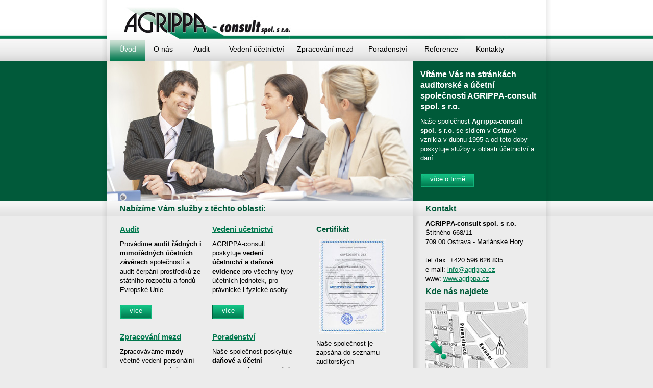

--- FILE ---
content_type: text/html; charset=utf-8
request_url: http://agrippa.cz/default.aspx
body_size: 12794
content:
<!DOCTYPE html PUBLIC "-//W3C//DTD XHTML 1.0 Transitional//EN" "http://www.w3.org/TR/xhtml1/DTD/xhtml1-transitional.dtd"> 
<html xmlns="http://www.w3.org/1999/xhtml" xml:lang="cs-CZ" lang="cs-CZ">
<head>
    <title>Agrippa</title>
	<link href="Skin.css" type="text/css" rel="stylesheet" media="screen, projection" />
</head>
<body>

<div class="main">
  <div class="mainTop">
    <div class="header">
        <div class="logo"> 
          <div class="logoNadpis">
            <!--[CONTENTPANE:12]-->
          </div>
          <div class="logoPict">
          <!--[LOGO]-->            
            <img src="logo.jpg" alt="logo" />
          </div>
        </div>  <!-- logo END -->        
    </div>  <!-- header END -->

    <div class="menu">
          <ul>
            <li class="uvodcs-cz"><div class="mainMenuSelected"><span>Úvod</span></div></li>
            <li class="ofirmecs-cz"><a href="o-nas.aspx"><span>O nás</span></a></li>
            <li class="auditcs-cz"><a href="audit.aspx"><span>Audit</span></a></li>
            <li class="vedeniucetnictvics-cz"><a href="vedeni-ucetnictvi.aspx"><span>Vedení účetnictví</span></a></li>
            <li class="zpracovanimezdcs-cz"><a href="zpracovani-mezd.aspx"><span>Zpracování mezd</span></a></li>
            <li class="poradenstvics-cz"><a href="poradenstvi.aspx"><span>Poradenství</span></a></li>
            <li class="referencecs-cz"><a href="reference.aspx"><span>Reference</span></a></li>
            <li class="kontaktycs-cz"><a href="kontakty.aspx"><span>Kontakty</span></a></li>
          </ul>
      <div class="end"></div>
    </div>  <!-- menu END -->

    <div class="content">
      <div class="inside">
        <div class="sirokyBlok leftBlok flash">
             <div id="lxTdnn_wdsSKINOBJECT_flash_ML_oneForAll"><!--[if !IE]> -->
<object type="application/x-shockwave-flash" data="flash.swf" width="599" height="274">
<!-- <![endif]-->    
<!--[if IE]>
<object classid="clsid:D27CDB6E-AE6D-11cf-96B8-444553540000"
 
codebase="http://download.macromedia.com/pub/shockwave/cabs/flash/swflash.cab#version=6...

,0,0,0"
  width="599" height="274">
  <param name="movie" value="/Portals/30/images/flash.swf" />
<!--><!---->
<param name="loop" value="true"/> 
<param name="menu" value="false"/> 
<param name="quality" value="high"/> 
<param name="bgcolor" value="#FFF"/> 
<param name="scale" value="noscale"/> 
<param name="wmode" value="transparent"/> 

  
<img src="flash.jpg" width="599" height="274" alt="AGRIPPA-consult spol. s r.o."/>

</object>
<!-- <![endif]--></div><script type="text/javascript">
/* <![CDATA[ */
ows.Create('dnn_wdsSKINOBJECT_flash_ML_oneForAll',-1,0,'s:1x,m:dnn_wdsSKINOBJECT_flash_ML_oneForAll,pm:-1,p:874,id:a4990d9b-33d7-4f33-8585-623cbb4ece6d,lxSrc:dnn$wdsSKINOBJECT_flash_ML_oneForAll,pp:30','/DesktopModules/OWS/','/DesktopModules/OWS/',true,-1,'',null,null,null,null);
/* ]]> */
</script>

        </div>

        <div class="uzkyBlok rightBlok onas">
            <div class="inside">
                <div id="lxTdnn_wdsSKINOBJECT_h2PageNadpis"><h2>V&#237;t&#225;me V&#225;s na str&#225;nk&#225;ch auditorsk&#233; a &#250;četn&#237; společnosti AGRIPPA-consult spol. s r.o.</h2></div><script type="text/javascript">
/* <![CDATA[ */
ows.Create('dnn_wdsSKINOBJECT_h2PageNadpis',-1,0,'s:1x,m:dnn_wdsSKINOBJECT_h2PageNadpis,pm:-1,p:874,id:12483691-7577-3c9a-afdd-86fa932aed6e,lxSrc:dnn$wdsSKINOBJECT_h2PageNadpis,pp:30','/DesktopModules/OWS/','/DesktopModules/OWS/',true,-1,'',null,null,null,null);
/* ]]> */
</script>

                <div id="dnn_contentpane"><a name="1561"></a>

  <!-- Add Action -->
  
  <!-- Module Settings Action -->
  <div id="dnn_ctr1561_ContentPane"><!-- Start_Module_1561 --><div id="dnn_ctr1561_ModuleContent" class="MLHTMLContent">
	<div id="dnn_ctr1561_MLHTML_HtmlHolder" class="Normal"></div>

<div id="dnn_ctr1561_MLHTML_lblContent" class="Normal">
		<p style="text-align:left;">
	Na&scaron;e společnost <strong>Agrippa-consult spol. s r.o.</strong> se s&iacute;dlem v Ostravě vznikla v dubnu 1995 a od t&eacute;to doby poskytuje služby v oblasti &uacute;četnictv&iacute; a dan&iacute;.</p>
<p>
	<a class="wideButton" href="o-nas.aspx"><span>v&iacute;ce o firmě</span></a></p>

	</div>

 
</div><!-- End_Module_1561 --></div>

  

</div>
            </div>
        </div>
        <div class="end"></div>

        <div class="textPart">
        <div class="leftBlok sirokyBlok">
          <div class="inside">
            <div id="dnn_rozcNadpis"><a name="1658"></a>

  <!-- Add Action -->
  
  <!-- Module Settings Action -->
  <div id="dnn_ctr1658_ContentPane"><!-- Start_Module_1658 --><div id="dnn_ctr1658_ModuleContent" class="MLHTMLContent">
	<div id="dnn_ctr1658_MLHTML_HtmlHolder" class="Normal"></div>

<div id="dnn_ctr1658_MLHTML_lblContent" class="Normal">
		<h2>Nabízíme Vám služby z těchto oblastí:</h2>
	</div>

 
</div><!-- End_Module_1658 --></div>

  

</div>

            <div class="rozcestnik">
               <div class="uzkyPanel">
               <div class="item">
                    <div id="dnn_rozcItem1"><a name="1562"></a>

  <!-- Add Action -->
  
  <!-- Module Settings Action -->
  <div id="dnn_ctr1562_ContentPane"><!-- Start_Module_1562 --><div id="dnn_ctr1562_ModuleContent" class="MLHTMLContent">
	<div id="dnn_ctr1562_MLHTML_HtmlHolder" class="Normal"></div>

<div id="dnn_ctr1562_MLHTML_lblContent" class="Normal">
		<h3>
	<a href="audit.aspx">Audit</a></h3>
<p style="text-align:left;">
	Prov&aacute;d&iacute;me <strong>audit ř&aacute;dn&yacute;ch i mimoř&aacute;dn&yacute;ch &uacute;četn&iacute;ch z&aacute;věrech</strong> společnost&iacute; a audit čerp&aacute;n&iacute; prostředků ze st&aacute;tn&iacute;ho rozpočtu a fondů Evropsk&eacute; Unie.</p>
<p>
	<a class="button" href="audit.aspx"><span>v&iacute;ce</span></a></p>

	</div>

 
</div><!-- End_Module_1562 --></div>

  

</div>
               </div>
               </div>

               <div class="uzkyPanel">
               <div class="item">
                    <div id="dnn_rozcItem3"><a name="1564"></a>

  <!-- Add Action -->
  
  <!-- Module Settings Action -->
  <div id="dnn_ctr1564_ContentPane"><!-- Start_Module_1564 --><div id="dnn_ctr1564_ModuleContent" class="MLHTMLContent">
	<div id="dnn_ctr1564_MLHTML_HtmlHolder" class="Normal"></div>

<div id="dnn_ctr1564_MLHTML_lblContent" class="Normal">
		<h3>
	<a href="vedeni-ucetnictvi.aspx">Veden&iacute; učetnictv&iacute;</a></h3>
<p style="text-align:left;">
	AGRIPPA-consult poskytuje <strong>veden&iacute; &uacute;četnictv&iacute; a daňov&eacute; evidence</strong> pro v&scaron;echny typy &uacute;četn&iacute;ch jednotek, pro pr&aacute;vnick&eacute; i fyzick&eacute; osoby.</p>
<p>
	<a class="button" href="vedeni-ucetnictvi.aspx"><span>v&iacute;ce</span></a></p>

	</div>

 
</div><!-- End_Module_1564 --></div>

  

</div>
               </div>
               </div>
               <div class="end"></div>

               <div class="uzkyPanel">
               <div class="item">
                    <div id="dnn_rozcItem2"><a name="1563"></a>

  <!-- Add Action -->
  
  <!-- Module Settings Action -->
  <div id="dnn_ctr1563_ContentPane"><!-- Start_Module_1563 --><div id="dnn_ctr1563_ModuleContent" class="MLHTMLContent">
	<div id="dnn_ctr1563_MLHTML_HtmlHolder" class="Normal"></div>

<div id="dnn_ctr1563_MLHTML_lblContent" class="Normal">
		<h3>
	<a href="zpracovani-mezd.aspx">Zpracov&aacute;n&iacute; mezd</a></h3>
<p style="text-align:left;">
	Zpracov&aacute;v&aacute;me <strong>mzdy</strong> včetně veden&iacute; person&aacute;ln&iacute; agendy, zpracov&aacute;n&iacute; měs&iacute;čn&iacute;ch a ročn&iacute;ch vy&uacute;čtov&aacute;n&iacute; či hl&aacute;&scaron;en&iacute; pro př&iacute;slu&scaron;n&eacute; instituce.</p>
<p>
	<a class="button" href="zpracovani-mezd.aspx"><span>v&iacute;ce</span></a></p>

	</div>

 
</div><!-- End_Module_1563 --></div>

  

</div>
               </div>
               </div>

               <div class="uzkyPanel">
               <div class="item">
                    <div id="dnn_rozcItem4"><a name="1565"></a>

  <!-- Add Action -->
  
  <!-- Module Settings Action -->
  <div id="dnn_ctr1565_ContentPane"><!-- Start_Module_1565 --><div id="dnn_ctr1565_ModuleContent" class="MLHTMLContent">
	<div id="dnn_ctr1565_MLHTML_HtmlHolder" class="Normal"></div>

<div id="dnn_ctr1565_MLHTML_lblContent" class="Normal">
		<h3>
	<a href="poradenstvi.aspx">Poradenstv&iacute;</a></h3>
<p style="text-align:left;">
	Na&scaron;e&nbsp;společnost&nbsp;poskytuje <strong>daňov&eacute; a &uacute;četn&iacute; poradenstv&iacute;</strong>, zastupov&aacute;n&iacute; před st&aacute;tn&iacute;mi &uacute;řady a d&aacute;le tak&eacute;&nbsp;odklad pod&aacute;n&iacute; daňov&eacute;ho přizn&aacute;n&iacute;.</p>
<p>
	<a class="button" href="poradenstvi.aspx"><span>v&iacute;ce</span></a></p>

	</div>

 
</div><!-- End_Module_1565 --></div>

  

</div>
               </div>
               </div>
               <div class="end"></div>
            </div>

            <div class="uzkyPanel cert">
               <div class="lastItem">
                  <div id="dnn_certifikatBlok"><a name="1566"></a>

  <!-- Add Action -->
  
  <!-- Module Settings Action -->
  <div id="dnn_ctr1566_ContentPane"><!-- Start_Module_1566 --><div id="dnn_ctr1566_ModuleContent" class="MLHTMLContent">
	<div id="dnn_ctr1566_MLHTML_HtmlHolder" class="Normal"></div>

<div id="dnn_ctr1566_MLHTML_lblContent" class="Normal">
		<h3>
	Certifik&aacute;t</h3>
<p style="text-align: center; ">
	<a href="osvedceni3.pdf" target="_blank"><img alt="certifikát" src="sm-certifikat.jpg" style="width: 130px; height: 185px; "/></a></p>
<p style="text-align:left;">
	Na&scaron;e společnost je zaps&aacute;na do seznamu auditorsk&yacute;ch společnost&iacute; veden&eacute;m Komorou auditorů Česk&eacute; republiky s licenc&iacute; č.213.</p>

	</div>

 
</div><!-- End_Module_1566 --></div>

  

</div>
               </div>
            </div>
            <div class="end"></div>
            
          </div>
        </div>

        <div class="rightBlok uzkyBlok">
          <div class="inside">
                <div id="dnn_kontaktBlok"><a name="1567"></a>

  <!-- Add Action -->
  
  <!-- Module Settings Action -->
  <div id="dnn_ctr1567_ContentPane"><!-- Start_Module_1567 --><div id="dnn_ctr1567_ModuleContent" class="MLHTMLContent">
	<div id="dnn_ctr1567_MLHTML_HtmlHolder" class="Normal"></div>

<div id="dnn_ctr1567_MLHTML_lblContent" class="Normal">
		<h2>Kontakt</h2> <address><b>AGRIPPA-consult spol<span class="Apple-style-span" style="white-space: nowrap;">. </span>s r.o<span class="Apple-style-span" style="white-space: nowrap;">.</span></b><br/><span class="Apple-style-span" style="white-space: nowrap;">Štítného 668/11</span><br/>709 00 Ostrava - Mariánské Hory<br/><br/>tel./fax: +420 596 626 835<br/>e-mail: <a href="javascript:void(location.href='mailto:'+String.fromCharCode(105,110,102,111,64,97,103,114,105,112,112,97,46,99,122)+'?')">info@agrippa.cz</a><br/>www: <a href="http://www.agrippa.cz/">www.agrippa.cz</a></address>
	</div>

 
</div><!-- End_Module_1567 --></div>

  

<a name="1568"></a>

  <!-- Add Action -->
  
  <!-- Module Settings Action -->
  <div id="dnn_ctr1568_ContentPane"><!-- Start_Module_1568 --><div id="dnn_ctr1568_ModuleContent" class="MLHTMLContent">
	<div id="dnn_ctr1568_MLHTML_HtmlHolder" class="Normal"></div>

<div id="dnn_ctr1568_MLHTML_lblContent" class="Normal">
		<h2>
	Kde n&aacute;s najdete</h2>
<p>
	<a href="http://mapy.cz/#mm=ZTtTcP@sa=s@st=s@ssq=AGRIPPA%20-%20consult%2C%20spol.%20s%20r.o.@sss=1@ssp=141879328_135191992_141893792_135203840@x=141886567@y=135193829@z=15" target="_blank"><img alt="mapa" src="mapa.jpg" style="width: 200px; height: 150px"/></a></p>

	</div>

 
</div><!-- End_Module_1568 --></div>

  

<a name="1708"></a>

  <!-- Add Action -->
  
  <!-- Module Settings Action -->
  <div id="dnn_ctr1708_ContentPane"><!-- Start_Module_1708 --><div id="dnn_ctr1708_ModuleContent" class="MLHTMLContent">
	<div id="dnn_ctr1708_MLHTML_HtmlHolder" class="Normal"></div>

<div id="dnn_ctr1708_MLHTML_lblContent" class="Normal">
		<p><img src="kontakt2.jpg" alt="sídlo"/></p>
	</div>

 
</div><!-- End_Module_1708 --></div>

  

</div>
          </div>
        </div>
        <div class="end"></div>
        </div>

      </div>
    </div>  <!-- content END -->


<!--[CONTENTPANE:11]-->

</body>
</html>


--- FILE ---
content_type: text/css
request_url: http://agrippa.cz/Skin.css
body_size: 9068
content:
* {margin: 0px; padding:0px; border: none; font-family: Arial, Tahoma, Verdana, Sans-Serif;}

body
{
  font-family: Arial, Tahoma, Verdana, Sans-Serif;
  color: #000;
  line-height: 1.4;
  height: 100%;
  text-align: center;
  background: url("background.jpg") #ececec repeat-x;
}

/* dnn font rewrite */
body, table, tr, td, p, ul, li, dl, ol, address, a, b, i, h1, h2, h3, h4, h5, h6 {font-size: small;}
h1 {font-size: 140%; color: #ff7c0d; font-weight: normal;}
h2 { color: #005a39;padding-bottom:5px;font-size: 120%; font-weight: bold;}
h3  { color: #005a39;padding-bottom:5px;font-size: 115%; font-weight: bold;}
h4 {font-weight: bold; color: #005a39;padding-bottom:3px;}

address {font-style: normal; padding: 5px 0px;}
p { text-align: justify; padding: 5px 0px;}

a, a:active, a:visited, a:link {color: #00784d; text-decoration: underline;}
a:hover {color: #00784d; text-decoration:none;}
h3 a{font-size:100%;color: #005a39;}
ul,ol {padding-left: 23px;}
li {padding-bottom:5px;}
table {margin-left: 8px;}
table {border-collapse:collapse;}
td {padding:3px;padding-top:7px;padding-bottom:7px;}

textarea {border:1px solid #ccc;}
input {border:1px solid #ccc;}

.breadcrumb { color: #00784d; padding: 4px 0px 4px 25px; border-top: 1px solid #fff; border-bottom: 1px solid #fff; background: url("br-bcg.jpg") repeat-x 0px -1px; margin-bottom: 15px;}
.breadcrumb a {color: #00784d;}

/*********************/
/* HLAVNI LAYOUT ***/

.main, .mainNoside {text-align: left; margin: 0px auto; width: 880px; background: url("content-bcg.jpg") repeat-y; }
.main {background: url("content-bcg.jpg") repeat-y; }
.mainNoside {background: url("content-bcg2.jpg") repeat-y; }

.mainTop, .header, .menu, .content, .footer { width: 880px;}

.mainTop {background: url("header.gif") no-repeat;}

.header { position: relative; height: 78px;}
.content {margin-bottom: 15px;}
.footer {background: url("footer-bcg.jpg") repeat-y; padding: 7px 0px; color: #51aa8a;}

.inside { padding: 0px 10px;}

.leftBlok {float: left;}
.rightBlok {float: right;}
.uzkyBlok {width: 261px;}
.sirokyBlok {width: 599px;}
.textPart {background: url("pruh.jpg") no-repeat; padding-top: 4px;}

.uzkyBlok .inside, .sirokyBlok .inside {padding: 0px 25px;}

.flash {height: 274px; width: 599px; overflow:hidden;}

.end {clear: both;}
.endLeft {clear:left;}

/******** logo ***********/
.logo {width:361px; height: 78px; overflow:hidden; position: relative; top: 0px; left: 10px; }
.logoNadpis  {position: absolute; z-index:1;}
.logoPict {position: absolute; z-index: 2;}

.headerText {position: absolute; left: 269px; top: 20px; width:600px; height:30px; text-align: right; color: #0e8447; font-size: 18px;}
.languages {position: absolute; left: 630px; top: 0px; width: 255px; height: 30px; text-align: right;}
.languages a {color: #363636; text-decoration: underline;}
.languages ul {margin: 0px; padding: 0px;}
.languages li 
{    
    margin: 0px; 
    padding: 0px;
    list-style-type: none; 
    display: block;
    float: left; 
    width: 75px; 
    height: 25px; 
    text-align: center;
    margin-left: 3px;
}
.languages li.langSelected {}
.languages a:hover {text-decoration: none;}


/**** styl pro hlavni menu ***/
.menu {height: 42px; }
.menu ul {height: 42px; margin: 0px 15px; padding: 0px;}

.menu li
{
  float: left;
  list-style-type: none;
  list-style-image: none;
  display: block;
  height: 39px;
  padding: 0px;    
}

.menu li span {padding: 9px 0px; display: block; text-align: center; font-weight: normal; font-size: 14px;}

.menu li a {text-decoration: none; display:block; color: #000;}
.menu li a, .menu li div.mainMenuSelected {overflow:hidden; height: 42px;}
.menu li a:hover {cursor: pointer;}

.menu li a:hover,
.menu li div.mainMenuSelected {background: url("menu-hoover.jpg") repeat-x; color: #fff; }


.menu li.uvodcs-cz, .menu li.uvodcs-cz a, menu li.uvodcs-cz div.mainMenuSelected,
.menu li.uvoden-us, .menu li.uvoden-us a, menu li.uvoden-us div.mainMenuSelected { width: 70px;}

.menu li.ofirmecs-cz, .menu li.ofirmecs-cz a, menu li.ofirmecs-cz div.mainMenuSelected,
.menu li.ofirmeen-us, .menu li.ofirmeen-us a, menu li.ofirmeen-us div.mainMenuSelected { width: 70px;}

.menu li.auditcs-cz, .menu li.auditcs-cz a, menu li.auditcs-cz div.mainMenuSelected,
.menu li.auditen-us, .menu li.auditen-us a, menu li.auditen-us div.mainMenuSelected { width: 80px;}

.menu li.vedeniucetnictvics-cz, .menu li.vedeniucetnictvics-cz a, menu li.vedeniucetnictvics-cz div.mainMenuSelected,
.menu li.vedeniucetnictvien-us, .menu li.vedeniucetnictvien-us a, menu li.vedeniucetnictvien-us div.mainMenuSelected { width: 135px;}

.menu li.zpracovanimezdcs-cz, .menu li.zpracovanimezdcs-cz a, menu li.zpracovanimezdcs-cz div.mainMenuSelected,
.menu li.zpracovanimezden-us, .menu li.zpracovanimezden-us a, menu li.zpracovanimezden-us div.mainMenuSelected { width: 135px;}

.menu li.poradenstvics-cz, .menu li.poradenstvics-cz a, menu li.poradenstvics-cz div.mainMenuSelected,
.menu li.poradenstvien-us, .menu li.poradenstvien-us a, menu li.poradenstvien-us div.mainMenuSelected { width: 110px;}

.menu li.referencecs-cz, .menu li.referencecs-cz a, menu li.referencecs-cz div.mainMenuSelected,
.menu li.referenceen-us, .menu li.referenceen-us a, menu li.referenceen-us div.mainMenuSelected { width: 100px;}

.menu li.kontaktycs-cz, .menu li.kontaktycs-cz a, menu li.kontaktycs-cz div.mainMenuSelected,
.menu li.kontaktyen-us, .menu li.kontaktyen-us a, menu li.kontaktyen-us div.mainMenuSelected { width: 90px;}


/***** prvky v paticce *****/
.footerLogo {float:left; width: 170px; height:33px; overflow: hidden;}
.footerLeft {float: left; width: 670px; margin-left: 20px;}
.footerLeft p {padding: 2px 0px 0px 0px;}
.footerRight{float: right; width: 150px; text-align: right; margin-right: 15px;}
.footerRight p {text-align: right;}
.footer img {position:relative; top: 4px;}

.footer a, .footer a:link, .footer a:active, .footer a:visited {font-weight: normal; color: #51aa8a; text-decoration: underline;}
.footer a:hover {font-weight: normal; color: #51aa8a; text-decoration: none;}
.rightSide {float:left; width: 500px;}

/**** menu v paticce *******/
.footerMenu {padding-bottom: 5px;}
.footerMenu ul {padding-left: 0px;}
.footerMenu li a {text-decoration:underline; font-size: 100%;}
.footerMenu li {float: left; padding: 0px 5px; list-style-type: none; list-style-image: none; border-left: 1px solid #51aa8a; font-size: 85%;}
.footerMenu li.uvod {border-left: none; padding-left: 0px;}

/**** boxy a kontejnery ******/
.onas {color: #fff; height: 274px; overflow: hidden; background: #005a39; }
.onas h2 {color: #fff;}
.onas .inside {padding: 15px;}

/***** rozcestnik ******/
.rozcestnik {width: 364px; float: left; border-right: 1px solid #d1d1d1; margin-top: 15px;}

/**** uvodni stranka *********/

.uzkyPanel {float: left; width: 181px;}
.cert {margin-top: 15px;}
.uzkyPanel .item {padding: 0px 20px 20px 0px;}
.uzkyPanel .lastItem {padding: 0px 20px 20px 20px;}
.uzkyPanel h3 {color: #005a39;}
.uzkyPanel h3 a {color: #00784d; text-decoration: underline;}
.uzkyPanel h3 a:hover {text-decoration: none;}


/***** novinky ********/
.novinka {padding: 3px 0px 10px 0px; border-bottom: 1px solid #fff; color: #3f3f3f; background: url("novinka.gif") no-repeat 0px 17px;}
.last {border-bottom: none;}
.novinka span.datum {padding-left: 20px; background: url("icon-news.jpg") no-repeat left center; }
.novinka span.nadpis {padding-left: 5px;  color: #0e8447; font-weight: bold;}
.novinka p {padding: 0px 0px 5px 0px;}

/***** ostatni ******/

.vice {text-align: right;}
a.button {display:block; width: 63px; height: 28px; margin-right: 10px; margin-top: 10px; color: #fff; text-align: center; background:url("cmdbutt.jpg") no-repeat; text-decoration: none;}
a.button span {display: block; padding: 3px 0px;}
a.button:hover { color: #fff;}

a.wideButton {display:block; width: 106px; height: 28px; margin-right: 10px; margin-top: 10px;color: #fff; text-align: center; background:url("cmdbutt-green.jpg") no-repeat; text-decoration: none;}
a.wideButton span {display: block; padding: 3px 0px;}
a.wideButton:hover { color: #fff;}

.smallText { font-size: 85%;}

.imgBlockL {float: left; width: 184px; margin-right:10px;}
.imgBlockR {float: right; width: 184px; margin-left:10px;}

.technologies {padding-bottom: 5px;}
.technologies p, .designBy p {padding: 0px;}

/***** form ******/
.form8 {border:1px solid #aaa;padding:10px;margin-top:10px;margin-bottom:10px;}
.form8button, .form8button {text-align:center;padding-top:5px;padding-bottom:5px;}
.form8button a,.form8button a:active,
.form8button a:visited,.form8button a:link {font-weight:bold;background:#005a39;border:1px solid #005a39;width:50px;color:#fff;padding:5px;text-decoration:none;}
.form8button a:hover{font-weight:bold;background:#777;border:1px solid #777;width:50px;color:#fff;padding:5px;text-decoration:none;}
